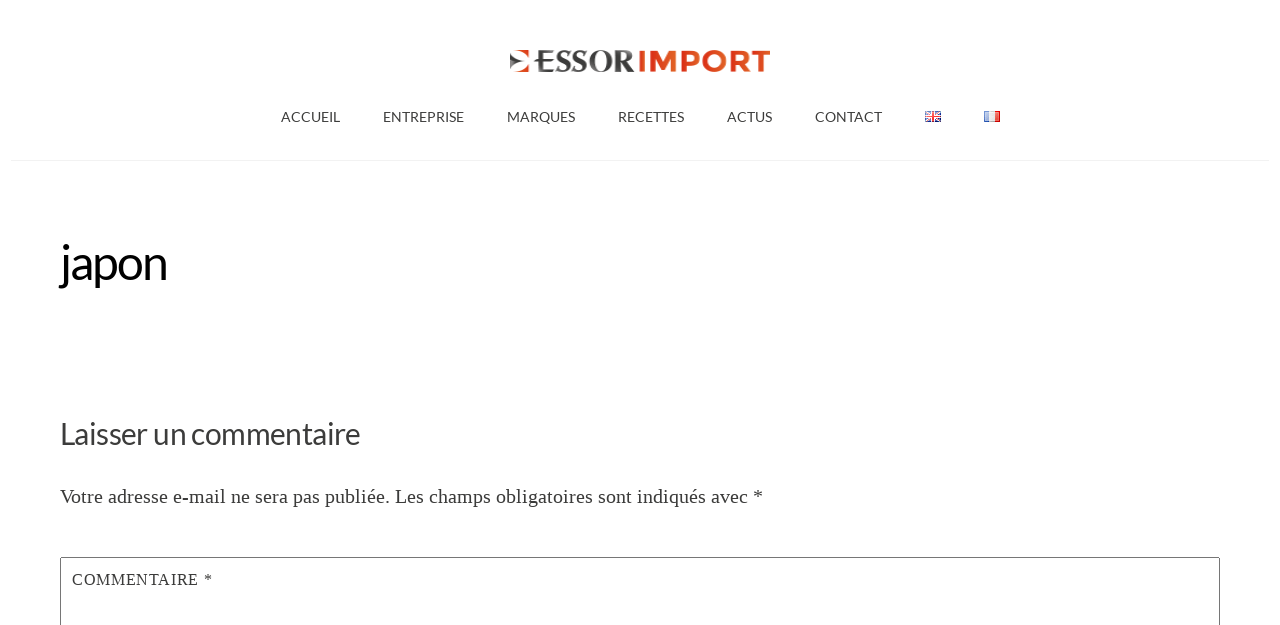

--- FILE ---
content_type: text/html; charset=UTF-8
request_url: https://www.essorimport.com/?attachment_id=1272
body_size: 18262
content:
<!DOCTYPE html>
<html lang="fr-FR">
<head>
        <meta charset="UTF-8">
        <meta name="viewport" content="width=device-width, initial-scale=1, minimum-scale=1">
        <style id="tb_inline_styles" data-no-optimize="1">.tb_animation_on{overflow-x:hidden}.themify_builder .wow{visibility:hidden;animation-fill-mode:both}[data-tf-animation]{will-change:transform,opacity,visibility}.themify_builder .tf_lax_done{transition-duration:.8s;transition-timing-function:cubic-bezier(.165,.84,.44,1)}[data-sticky-active].tb_sticky_scroll_active{z-index:1}[data-sticky-active].tb_sticky_scroll_active .hide-on-stick{display:none}@media(min-width:1281px){.hide-desktop{width:0!important;height:0!important;padding:0!important;visibility:hidden!important;margin:0!important;display:table-column!important;background:0!important;content-visibility:hidden;overflow:hidden!important}}@media(min-width:769px) and (max-width:1280px){.hide-tablet_landscape{width:0!important;height:0!important;padding:0!important;visibility:hidden!important;margin:0!important;display:table-column!important;background:0!important;content-visibility:hidden;overflow:hidden!important}}@media(min-width:681px) and (max-width:768px){.hide-tablet{width:0!important;height:0!important;padding:0!important;visibility:hidden!important;margin:0!important;display:table-column!important;background:0!important;content-visibility:hidden;overflow:hidden!important}}@media(max-width:680px){.hide-mobile{width:0!important;height:0!important;padding:0!important;visibility:hidden!important;margin:0!important;display:table-column!important;background:0!important;content-visibility:hidden;overflow:hidden!important}}div.row_inner,div.module_subrow{--gutter:3.2%;--narrow:1.6%;--none:0%;}@media(max-width:768px){div.module-gallery-grid{--galn:var(--galt)}}@media(max-width:680px){
				.themify_map.tf_map_loaded{width:100%!important}
				.ui.builder_button,.ui.nav li a{padding:.525em 1.15em}
				.fullheight>.row_inner:not(.tb_col_count_1){min-height:0}
				div.module-gallery-grid{--galn:var(--galm);gap:8px}
			}</style><noscript><style>.themify_builder .wow,.wow .tf_lazy{visibility:visible!important}</style></noscript>            <style id="tf_lazy_style" data-no-optimize="1">
                [data-tf-src]{
                    opacity:0
                }
                .tf_svg_lazy{
                    content-visibility:auto;
					opacity:1;
					background-size:100% 25%!important;
					background-repeat:no-repeat!important;
					background-position:0 0, 0 33.4%,0 66.6%,0 100%!important;
                    transition:filter .3s linear!important;
					filter:blur(25px)!important;                    transform:translateZ(0)
                }
                .tf_svg_lazy_loaded{
                    filter:blur(0)!important
                }
                [data-lazy]:is(.module,.module_row:not(.tb_first)),.module[data-lazy] .ui,.module_row[data-lazy]:not(.tb_first):is(>.row_inner,.module_column[data-lazy],.module_subrow[data-lazy]){
                    background-image:none!important
                }
            </style>
            <noscript>
                <style>
                    [data-tf-src]{
                        display:none!important
                    }
                    .tf_svg_lazy{
                        filter:none!important
                    }
                </style>
            </noscript>
                    <style id="tf_lazy_common" data-no-optimize="1">
                        img{
                max-width:100%;
                height:auto
            }
                        			:where(.tf_in_flx,.tf_flx){display:inline-flex;flex-wrap:wrap;place-items:center}
            .tf_fa,:is(em,i) tf-lottie{display:inline-block;vertical-align:middle}:is(em,i) tf-lottie{width:1.5em;height:1.5em}.tf_fa{width:1em;height:1em;stroke-width:0;stroke:currentColor;overflow:visible;fill:currentColor;pointer-events:none;text-rendering:optimizeSpeed;buffered-rendering:static}#tf_svg symbol{overflow:visible}:where(.tf_lazy){position:relative;visibility:visible;display:block;opacity:.3}.wow .tf_lazy:not(.tf_swiper-slide){visibility:hidden;opacity:1}div.tf_audio_lazy audio{visibility:hidden;height:0;display:inline}.mejs-container{visibility:visible}.tf_iframe_lazy{transition:opacity .3s ease-in-out;min-height:10px}:where(.tf_flx),.tf_swiper-wrapper{display:flex}.tf_swiper-slide{flex-shrink:0;opacity:0;width:100%;height:100%}.tf_swiper-wrapper{content-visibility:auto}.tf_swiper-wrapper>br,.tf_lazy.tf_swiper-wrapper .tf_lazy:after,.tf_lazy.tf_swiper-wrapper .tf_lazy:before{display:none}.tf_lazy:after,.tf_lazy:before{content:'';display:inline-block;position:absolute;width:10px!important;height:10px!important;margin:0 3px;top:50%!important;inset-inline:auto 50%!important;border-radius:100%;background-color:currentColor;visibility:visible;animation:tf-hrz-loader infinite .75s cubic-bezier(.2,.68,.18,1.08)}.tf_lazy:after{width:6px!important;height:6px!important;inset-inline:50% auto!important;margin-top:3px;animation-delay:-.4s}@keyframes tf-hrz-loader{0%,100%{transform:scale(1);opacity:1}50%{transform:scale(.1);opacity:.6}}.tf_lazy_lightbox{position:fixed;background:rgba(11,11,11,.8);color:#ccc;top:0;left:0;display:flex;align-items:center;justify-content:center;z-index:999}.tf_lazy_lightbox .tf_lazy:after,.tf_lazy_lightbox .tf_lazy:before{background:#fff}.tf_vd_lazy,tf-lottie{display:flex;flex-wrap:wrap}tf-lottie{aspect-ratio:1.777}.tf_w.tf_vd_lazy video{width:100%;height:auto;position:static;object-fit:cover}
        </style>
        <link type="image/png" href="https://www.essorimport.com/wp-content/uploads/2018/02/icon_essor_4.png" rel="apple-touch-icon" /><link type="image/png" href="https://www.essorimport.com/wp-content/uploads/2018/02/icon_essor_4.png" rel="icon" /><meta name='robots' content='index, follow, max-image-preview:large, max-snippet:-1, max-video-preview:-1' />

	<!-- This site is optimized with the Yoast SEO plugin v26.8 - https://yoast.com/product/yoast-seo-wordpress/ -->
	<title>japon - ESSOR IMPORT</title>
	<link rel="canonical" href="https://www.essorimport.com/wp-content/uploads/2017/11/japon.jpg" />
	<meta property="og:locale" content="fr_FR" />
	<meta property="og:type" content="article" />
	<meta property="og:title" content="japon - ESSOR IMPORT" />
	<meta property="og:url" content="https://www.essorimport.com/wp-content/uploads/2017/11/japon.jpg" />
	<meta property="og:site_name" content="ESSOR IMPORT" />
	<meta property="article:publisher" content="https://www.facebook.com/EssorImport/" />
	<meta property="og:image" content="https://www.essorimport.com" />
	<meta property="og:image:width" content="800" />
	<meta property="og:image:height" content="533" />
	<meta property="og:image:type" content="image/jpeg" />
	<meta name="twitter:card" content="summary_large_image" />
	<script type="application/ld+json" class="yoast-schema-graph">{"@context":"https://schema.org","@graph":[{"@type":"WebPage","@id":"https://www.essorimport.com/wp-content/uploads/2017/11/japon.jpg","url":"https://www.essorimport.com/wp-content/uploads/2017/11/japon.jpg","name":"japon - ESSOR IMPORT","isPartOf":{"@id":"https://www.essorimport.com/#website"},"primaryImageOfPage":{"@id":"https://www.essorimport.com/wp-content/uploads/2017/11/japon.jpg#primaryimage"},"image":{"@id":"https://www.essorimport.com/wp-content/uploads/2017/11/japon.jpg#primaryimage"},"thumbnailUrl":"https://www.essorimport.com/wp-content/uploads/2017/11/japon.jpg","datePublished":"2017-11-14T01:02:06+00:00","breadcrumb":{"@id":"https://www.essorimport.com/wp-content/uploads/2017/11/japon.jpg#breadcrumb"},"inLanguage":"fr-FR","potentialAction":[{"@type":"ReadAction","target":["https://www.essorimport.com/wp-content/uploads/2017/11/japon.jpg"]}]},{"@type":"ImageObject","inLanguage":"fr-FR","@id":"https://www.essorimport.com/wp-content/uploads/2017/11/japon.jpg#primaryimage","url":"https://www.essorimport.com/wp-content/uploads/2017/11/japon.jpg","contentUrl":"https://www.essorimport.com/wp-content/uploads/2017/11/japon.jpg","width":800,"height":533},{"@type":"BreadcrumbList","@id":"https://www.essorimport.com/wp-content/uploads/2017/11/japon.jpg#breadcrumb","itemListElement":[{"@type":"ListItem","position":1,"name":"Accueil","item":"https://www.essorimport.com/"},{"@type":"ListItem","position":2,"name":"japon"}]},{"@type":"WebSite","@id":"https://www.essorimport.com/#website","url":"https://www.essorimport.com/","name":"ESSOR IMPORT","description":"","potentialAction":[{"@type":"SearchAction","target":{"@type":"EntryPoint","urlTemplate":"https://www.essorimport.com/?s={search_term_string}"},"query-input":{"@type":"PropertyValueSpecification","valueRequired":true,"valueName":"search_term_string"}}],"inLanguage":"fr-FR"}]}</script>
	<!-- / Yoast SEO plugin. -->


<link rel="alternate" type="application/rss+xml" title="ESSOR IMPORT &raquo; Flux" href="https://www.essorimport.com/feed/" />
<link rel="alternate" type="application/rss+xml" title="ESSOR IMPORT &raquo; Flux des commentaires" href="https://www.essorimport.com/comments/feed/" />
<link rel="alternate" type="application/rss+xml" title="ESSOR IMPORT &raquo; japon Flux des commentaires" href="https://www.essorimport.com/?attachment_id=1272/feed/" />
<link rel="alternate" title="oEmbed (JSON)" type="application/json+oembed" href="https://www.essorimport.com/wp-json/oembed/1.0/embed?url=https%3A%2F%2Fwww.essorimport.com%2F%3Fattachment_id%3D1272&#038;lang=fr" />
<link rel="alternate" title="oEmbed (XML)" type="text/xml+oembed" href="https://www.essorimport.com/wp-json/oembed/1.0/embed?url=https%3A%2F%2Fwww.essorimport.com%2F%3Fattachment_id%3D1272&#038;format=xml&#038;lang=fr" />
		<!-- This site uses the Google Analytics by ExactMetrics plugin v8.11.1 - Using Analytics tracking - https://www.exactmetrics.com/ -->
		<!-- Note: ExactMetrics is not currently configured on this site. The site owner needs to authenticate with Google Analytics in the ExactMetrics settings panel. -->
					<!-- No tracking code set -->
				<!-- / Google Analytics by ExactMetrics -->
				<!-- This site uses the Google Analytics by MonsterInsights plugin v9.11.1 - Using Analytics tracking - https://www.monsterinsights.com/ -->
		<!-- Remarque : MonsterInsights n’est actuellement pas configuré sur ce site. Le propriétaire doit authentifier son compte Google Analytics dans les réglages de MonsterInsights.  -->
					<!-- No tracking code set -->
				<!-- / Google Analytics by MonsterInsights -->
		<style id='wp-img-auto-sizes-contain-inline-css'>
img:is([sizes=auto i],[sizes^="auto," i]){contain-intrinsic-size:3000px 1500px}
/*# sourceURL=wp-img-auto-sizes-contain-inline-css */
</style>
<link rel="preload" href="https://www.essorimport.com/wp-content/plugins/litespeed-cache/assets/css/litespeed-dummy.css?ver=6.9" as="style">
<link rel="preload" href="https://www.essorimport.com/wp-content/plugins/newsletter/style.css?ver=9.1.1" as="style"><link rel='stylesheet' id='newsletter-css' href='https://www.essorimport.com/wp-content/plugins/newsletter/style.css?ver=9.1.1' media='all' />
<link rel="preload" href="https://www.essorimport.com/wp-content/plugins/themify-ptb/admin/themify-icons/font-awesome.min.css?ver=1.7.6" as="style"><link rel='stylesheet' id='themify-font-icons-css2-css' href='https://www.essorimport.com/wp-content/plugins/themify-ptb/admin/themify-icons/font-awesome.min.css?ver=1.7.6' media='all' />
<link rel="preload" href="https://www.essorimport.com/wp-content/plugins/themify-ptb/admin/themify-icons/themify.framework.min.css?ver=1.7.6" as="style"><link rel='stylesheet' id='ptb-colors-css' href='https://www.essorimport.com/wp-content/plugins/themify-ptb/admin/themify-icons/themify.framework.min.css?ver=1.7.6' media='all' />
<link rel="preload" href="https://www.essorimport.com/wp-content/plugins/themify-ptb/public/css/ptb-public.min.css?ver=1.7.6" as="style"><link rel='stylesheet' id='ptb-css' href='https://www.essorimport.com/wp-content/plugins/themify-ptb/public/css/ptb-public.min.css?ver=1.7.6' media='all' />
<script src="https://www.essorimport.com/wp-includes/js/jquery/jquery.min.js?ver=3.7.1" id="jquery-core-js"></script>
<script id="ptb-js-extra">
var ptb = {"url":"https://www.essorimport.com/wp-content/plugins/themify-ptb/public/","ver":"1.7.6","min":{"css":{"lightbox":1},"js":[]},"include":"https://www.essorimport.com/wp-includes/js/","is_themify_theme":"1"};
//# sourceURL=ptb-js-extra
</script>
<script defer="defer" src="https://www.essorimport.com/wp-content/plugins/themify-ptb/public/js/ptb-public.min.js?ver=1.7.6" id="ptb-js"></script>
<link rel="https://api.w.org/" href="https://www.essorimport.com/wp-json/" /><link rel="alternate" title="JSON" type="application/json" href="https://www.essorimport.com/wp-json/wp/v2/media/1272" /><link rel="EditURI" type="application/rsd+xml" title="RSD" href="https://www.essorimport.com/xmlrpc.php?rsd" />
<meta name="generator" content="WordPress 6.9" />
<link rel='shortlink' href='https://www.essorimport.com/?p=1272' />
        <script type="text/javascript">
            ajaxurl = 'https://www.essorimport.com/wp-admin/admin-ajax.php';
        </script>
        <script type="text/javascript">
(function(url){
	if(/(?:Chrome\/26\.0\.1410\.63 Safari\/537\.31|WordfenceTestMonBot)/.test(navigator.userAgent)){ return; }
	var addEvent = function(evt, handler) {
		if (window.addEventListener) {
			document.addEventListener(evt, handler, false);
		} else if (window.attachEvent) {
			document.attachEvent('on' + evt, handler);
		}
	};
	var removeEvent = function(evt, handler) {
		if (window.removeEventListener) {
			document.removeEventListener(evt, handler, false);
		} else if (window.detachEvent) {
			document.detachEvent('on' + evt, handler);
		}
	};
	var evts = 'contextmenu dblclick drag dragend dragenter dragleave dragover dragstart drop keydown keypress keyup mousedown mousemove mouseout mouseover mouseup mousewheel scroll'.split(' ');
	var logHuman = function() {
		if (window.wfLogHumanRan) { return; }
		window.wfLogHumanRan = true;
		var wfscr = document.createElement('script');
		wfscr.type = 'text/javascript';
		wfscr.async = true;
		wfscr.src = url + '&r=' + Math.random();
		(document.getElementsByTagName('head')[0]||document.getElementsByTagName('body')[0]).appendChild(wfscr);
		for (var i = 0; i < evts.length; i++) {
			removeEvent(evts[i], logHuman);
		}
	};
	for (var i = 0; i < evts.length; i++) {
		addEvent(evts[i], logHuman);
	}
})('//www.essorimport.com/?wordfence_lh=1&hid=7EAB55B789E1E4F31004F35C2AF14B50');
</script>
	<style>
	@keyframes themifyAnimatedBG{
		0%{background-color:#33baab}100%{background-color:#e33b9e}50%{background-color:#4961d7}33.3%{background-color:#2ea85c}25%{background-color:#2bb8ed}20%{background-color:#dd5135}
	}
	.module_row.animated-bg{
		animation:themifyAnimatedBG 30000ms infinite alternate
	}
	</style>
	<link rel="stylesheet" id="bsf-Defaults-css-css" href="https://www.essorimport.com/wp-content/uploads/smile_fonts/Defaults/Defaults.css?ver=4.9.12" type="text/css" media="all"/>
<link rel="stylesheet" id="bsf-Diamond-Icon-css-css" href="https://www.essorimport.com/wp-content/uploads/smile_fonts/Diamond-Icon/Diamond-Icon.css?ver=4.9.12" type="text/css" media="all"/><meta name="generator" content="Powered by Slider Revolution 6.7.11 - responsive, Mobile-Friendly Slider Plugin for WordPress with comfortable drag and drop interface." />
<script>function setREVStartSize(e){
			//window.requestAnimationFrame(function() {
				window.RSIW = window.RSIW===undefined ? window.innerWidth : window.RSIW;
				window.RSIH = window.RSIH===undefined ? window.innerHeight : window.RSIH;
				try {
					var pw = document.getElementById(e.c).parentNode.offsetWidth,
						newh;
					pw = pw===0 || isNaN(pw) || (e.l=="fullwidth" || e.layout=="fullwidth") ? window.RSIW : pw;
					e.tabw = e.tabw===undefined ? 0 : parseInt(e.tabw);
					e.thumbw = e.thumbw===undefined ? 0 : parseInt(e.thumbw);
					e.tabh = e.tabh===undefined ? 0 : parseInt(e.tabh);
					e.thumbh = e.thumbh===undefined ? 0 : parseInt(e.thumbh);
					e.tabhide = e.tabhide===undefined ? 0 : parseInt(e.tabhide);
					e.thumbhide = e.thumbhide===undefined ? 0 : parseInt(e.thumbhide);
					e.mh = e.mh===undefined || e.mh=="" || e.mh==="auto" ? 0 : parseInt(e.mh,0);
					if(e.layout==="fullscreen" || e.l==="fullscreen")
						newh = Math.max(e.mh,window.RSIH);
					else{
						e.gw = Array.isArray(e.gw) ? e.gw : [e.gw];
						for (var i in e.rl) if (e.gw[i]===undefined || e.gw[i]===0) e.gw[i] = e.gw[i-1];
						e.gh = e.el===undefined || e.el==="" || (Array.isArray(e.el) && e.el.length==0)? e.gh : e.el;
						e.gh = Array.isArray(e.gh) ? e.gh : [e.gh];
						for (var i in e.rl) if (e.gh[i]===undefined || e.gh[i]===0) e.gh[i] = e.gh[i-1];
											
						var nl = new Array(e.rl.length),
							ix = 0,
							sl;
						e.tabw = e.tabhide>=pw ? 0 : e.tabw;
						e.thumbw = e.thumbhide>=pw ? 0 : e.thumbw;
						e.tabh = e.tabhide>=pw ? 0 : e.tabh;
						e.thumbh = e.thumbhide>=pw ? 0 : e.thumbh;
						for (var i in e.rl) nl[i] = e.rl[i]<window.RSIW ? 0 : e.rl[i];
						sl = nl[0];
						for (var i in nl) if (sl>nl[i] && nl[i]>0) { sl = nl[i]; ix=i;}
						var m = pw>(e.gw[ix]+e.tabw+e.thumbw) ? 1 : (pw-(e.tabw+e.thumbw)) / (e.gw[ix]);
						newh =  (e.gh[ix] * m) + (e.tabh + e.thumbh);
					}
					var el = document.getElementById(e.c);
					if (el!==null && el) el.style.height = newh+"px";
					el = document.getElementById(e.c+"_wrapper");
					if (el!==null && el) {
						el.style.height = newh+"px";
						el.style.display = "block";
					}
				} catch(e){
					console.log("Failure at Presize of Slider:" + e)
				}
			//});
		  };</script>
<link rel="prefetch" href="https://www.essorimport.com/wp-content/themes/themify-ultra/js/themify-script.js?ver=7.5.5" as="script" fetchpriority="low"><link rel="prefetch" href="https://www.essorimport.com/wp-content/themes/themify-ultra/themify/js/modules/themify-sidemenu.js?ver=7.5.7" as="script" fetchpriority="low"><link rel="preload" href="https://www.essorimport.com/wp-content/uploads/2017/11/essorimportlogo.png" as="image"><link rel="prefetch" href="https://www.essorimport.com/wp-content/themes/themify-ultra/themify/themify-builder/js/modules/menu.js?ver=7.5.7" as="script" fetchpriority="low"><link rel="prefetch" href="https://www.essorimport.com/wp-content/themes/themify-ultra/themify/css/modules/animate.min.css?ver=7.5.7" as="style"><link rel="prefetch" href="https://www.essorimport.com/wp-content/themes/themify-ultra/themify/js/modules/animate.js?ver=7.5.7" as="script" fetchpriority="low"><link rel="preload" href="https://www.essorimport.com/wp-content/themes/themify-ultra/themify/themify-builder/js/themify-builder-script.js?ver=7.5.7" as="script" fetchpriority="low"><style id="tf_gf_fonts_style">@font-face{font-family:'Lato';font-style:italic;font-weight:300;font-display:swap;src:url(https://fonts.gstatic.com/s/lato/v25/S6u_w4BMUTPHjxsI9w2_FQft1dw.woff2) format('woff2');unicode-range:U+0100-02BA,U+02BD-02C5,U+02C7-02CC,U+02CE-02D7,U+02DD-02FF,U+0304,U+0308,U+0329,U+1D00-1DBF,U+1E00-1E9F,U+1EF2-1EFF,U+2020,U+20A0-20AB,U+20AD-20C0,U+2113,U+2C60-2C7F,U+A720-A7FF;}@font-face{font-family:'Lato';font-style:italic;font-weight:300;font-display:swap;src:url(https://fonts.gstatic.com/s/lato/v25/S6u_w4BMUTPHjxsI9w2_Gwft.woff2) format('woff2');unicode-range:U+0000-00FF,U+0131,U+0152-0153,U+02BB-02BC,U+02C6,U+02DA,U+02DC,U+0304,U+0308,U+0329,U+2000-206F,U+20AC,U+2122,U+2191,U+2193,U+2212,U+2215,U+FEFF,U+FFFD;}@font-face{font-family:'Lato';font-style:italic;font-display:swap;src:url(https://fonts.gstatic.com/s/lato/v25/S6u8w4BMUTPHjxsAUi-qJCY.woff2) format('woff2');unicode-range:U+0100-02BA,U+02BD-02C5,U+02C7-02CC,U+02CE-02D7,U+02DD-02FF,U+0304,U+0308,U+0329,U+1D00-1DBF,U+1E00-1E9F,U+1EF2-1EFF,U+2020,U+20A0-20AB,U+20AD-20C0,U+2113,U+2C60-2C7F,U+A720-A7FF;}@font-face{font-family:'Lato';font-style:italic;font-display:swap;src:url(https://fonts.gstatic.com/s/lato/v25/S6u8w4BMUTPHjxsAXC-q.woff2) format('woff2');unicode-range:U+0000-00FF,U+0131,U+0152-0153,U+02BB-02BC,U+02C6,U+02DA,U+02DC,U+0304,U+0308,U+0329,U+2000-206F,U+20AC,U+2122,U+2191,U+2193,U+2212,U+2215,U+FEFF,U+FFFD;}@font-face{font-family:'Lato';font-weight:300;font-display:swap;src:url(https://fonts.gstatic.com/s/lato/v25/S6u9w4BMUTPHh7USSwaPGR_p.woff2) format('woff2');unicode-range:U+0100-02BA,U+02BD-02C5,U+02C7-02CC,U+02CE-02D7,U+02DD-02FF,U+0304,U+0308,U+0329,U+1D00-1DBF,U+1E00-1E9F,U+1EF2-1EFF,U+2020,U+20A0-20AB,U+20AD-20C0,U+2113,U+2C60-2C7F,U+A720-A7FF;}@font-face{font-family:'Lato';font-weight:300;font-display:swap;src:url(https://fonts.gstatic.com/s/lato/v25/S6u9w4BMUTPHh7USSwiPGQ.woff2) format('woff2');unicode-range:U+0000-00FF,U+0131,U+0152-0153,U+02BB-02BC,U+02C6,U+02DA,U+02DC,U+0304,U+0308,U+0329,U+2000-206F,U+20AC,U+2122,U+2191,U+2193,U+2212,U+2215,U+FEFF,U+FFFD;}@font-face{font-family:'Lato';font-display:swap;src:url(https://fonts.gstatic.com/s/lato/v25/S6uyw4BMUTPHjxAwXjeu.woff2) format('woff2');unicode-range:U+0100-02BA,U+02BD-02C5,U+02C7-02CC,U+02CE-02D7,U+02DD-02FF,U+0304,U+0308,U+0329,U+1D00-1DBF,U+1E00-1E9F,U+1EF2-1EFF,U+2020,U+20A0-20AB,U+20AD-20C0,U+2113,U+2C60-2C7F,U+A720-A7FF;}@font-face{font-family:'Lato';font-display:swap;src:url(https://fonts.gstatic.com/s/lato/v25/S6uyw4BMUTPHjx4wXg.woff2) format('woff2');unicode-range:U+0000-00FF,U+0131,U+0152-0153,U+02BB-02BC,U+02C6,U+02DA,U+02DC,U+0304,U+0308,U+0329,U+2000-206F,U+20AC,U+2122,U+2191,U+2193,U+2212,U+2215,U+FEFF,U+FFFD;}@font-face{font-family:'Public Sans';font-style:italic;font-display:swap;src:url(https://fonts.gstatic.com/s/publicsans/v21/ijwTs572Xtc6ZYQws9YVwnNDTJPax9k0.woff2) format('woff2');unicode-range:U+0102-0103,U+0110-0111,U+0128-0129,U+0168-0169,U+01A0-01A1,U+01AF-01B0,U+0300-0301,U+0303-0304,U+0308-0309,U+0323,U+0329,U+1EA0-1EF9,U+20AB;}@font-face{font-family:'Public Sans';font-style:italic;font-display:swap;src:url(https://fonts.gstatic.com/s/publicsans/v21/ijwTs572Xtc6ZYQws9YVwnNDTJLax9k0.woff2) format('woff2');unicode-range:U+0100-02BA,U+02BD-02C5,U+02C7-02CC,U+02CE-02D7,U+02DD-02FF,U+0304,U+0308,U+0329,U+1D00-1DBF,U+1E00-1E9F,U+1EF2-1EFF,U+2020,U+20A0-20AB,U+20AD-20C0,U+2113,U+2C60-2C7F,U+A720-A7FF;}@font-face{font-family:'Public Sans';font-style:italic;font-display:swap;src:url(https://fonts.gstatic.com/s/publicsans/v21/ijwTs572Xtc6ZYQws9YVwnNDTJzaxw.woff2) format('woff2');unicode-range:U+0000-00FF,U+0131,U+0152-0153,U+02BB-02BC,U+02C6,U+02DA,U+02DC,U+0304,U+0308,U+0329,U+2000-206F,U+20AC,U+2122,U+2191,U+2193,U+2212,U+2215,U+FEFF,U+FFFD;}@font-face{font-family:'Public Sans';font-style:italic;font-weight:600;font-display:swap;src:url(https://fonts.gstatic.com/s/publicsans/v21/ijwTs572Xtc6ZYQws9YVwnNDTJPax9k0.woff2) format('woff2');unicode-range:U+0102-0103,U+0110-0111,U+0128-0129,U+0168-0169,U+01A0-01A1,U+01AF-01B0,U+0300-0301,U+0303-0304,U+0308-0309,U+0323,U+0329,U+1EA0-1EF9,U+20AB;}@font-face{font-family:'Public Sans';font-style:italic;font-weight:600;font-display:swap;src:url(https://fonts.gstatic.com/s/publicsans/v21/ijwTs572Xtc6ZYQws9YVwnNDTJLax9k0.woff2) format('woff2');unicode-range:U+0100-02BA,U+02BD-02C5,U+02C7-02CC,U+02CE-02D7,U+02DD-02FF,U+0304,U+0308,U+0329,U+1D00-1DBF,U+1E00-1E9F,U+1EF2-1EFF,U+2020,U+20A0-20AB,U+20AD-20C0,U+2113,U+2C60-2C7F,U+A720-A7FF;}@font-face{font-family:'Public Sans';font-style:italic;font-weight:600;font-display:swap;src:url(https://fonts.gstatic.com/s/publicsans/v21/ijwTs572Xtc6ZYQws9YVwnNDTJzaxw.woff2) format('woff2');unicode-range:U+0000-00FF,U+0131,U+0152-0153,U+02BB-02BC,U+02C6,U+02DA,U+02DC,U+0304,U+0308,U+0329,U+2000-206F,U+20AC,U+2122,U+2191,U+2193,U+2212,U+2215,U+FEFF,U+FFFD;}@font-face{font-family:'Public Sans';font-style:italic;font-weight:700;font-display:swap;src:url(https://fonts.gstatic.com/s/publicsans/v21/ijwTs572Xtc6ZYQws9YVwnNDTJPax9k0.woff2) format('woff2');unicode-range:U+0102-0103,U+0110-0111,U+0128-0129,U+0168-0169,U+01A0-01A1,U+01AF-01B0,U+0300-0301,U+0303-0304,U+0308-0309,U+0323,U+0329,U+1EA0-1EF9,U+20AB;}@font-face{font-family:'Public Sans';font-style:italic;font-weight:700;font-display:swap;src:url(https://fonts.gstatic.com/s/publicsans/v21/ijwTs572Xtc6ZYQws9YVwnNDTJLax9k0.woff2) format('woff2');unicode-range:U+0100-02BA,U+02BD-02C5,U+02C7-02CC,U+02CE-02D7,U+02DD-02FF,U+0304,U+0308,U+0329,U+1D00-1DBF,U+1E00-1E9F,U+1EF2-1EFF,U+2020,U+20A0-20AB,U+20AD-20C0,U+2113,U+2C60-2C7F,U+A720-A7FF;}@font-face{font-family:'Public Sans';font-style:italic;font-weight:700;font-display:swap;src:url(https://fonts.gstatic.com/s/publicsans/v21/ijwTs572Xtc6ZYQws9YVwnNDTJzaxw.woff2) format('woff2');unicode-range:U+0000-00FF,U+0131,U+0152-0153,U+02BB-02BC,U+02C6,U+02DA,U+02DC,U+0304,U+0308,U+0329,U+2000-206F,U+20AC,U+2122,U+2191,U+2193,U+2212,U+2215,U+FEFF,U+FFFD;}@font-face{font-family:'Public Sans';font-display:swap;src:url(https://fonts.gstatic.com/s/publicsans/v21/ijwRs572Xtc6ZYQws9YVwnNJfJ7Cww.woff2) format('woff2');unicode-range:U+0102-0103,U+0110-0111,U+0128-0129,U+0168-0169,U+01A0-01A1,U+01AF-01B0,U+0300-0301,U+0303-0304,U+0308-0309,U+0323,U+0329,U+1EA0-1EF9,U+20AB;}@font-face{font-family:'Public Sans';font-display:swap;src:url(https://fonts.gstatic.com/s/publicsans/v21/ijwRs572Xtc6ZYQws9YVwnNIfJ7Cww.woff2) format('woff2');unicode-range:U+0100-02BA,U+02BD-02C5,U+02C7-02CC,U+02CE-02D7,U+02DD-02FF,U+0304,U+0308,U+0329,U+1D00-1DBF,U+1E00-1E9F,U+1EF2-1EFF,U+2020,U+20A0-20AB,U+20AD-20C0,U+2113,U+2C60-2C7F,U+A720-A7FF;}@font-face{font-family:'Public Sans';font-display:swap;src:url(https://fonts.gstatic.com/s/publicsans/v21/ijwRs572Xtc6ZYQws9YVwnNGfJ4.woff2) format('woff2');unicode-range:U+0000-00FF,U+0131,U+0152-0153,U+02BB-02BC,U+02C6,U+02DA,U+02DC,U+0304,U+0308,U+0329,U+2000-206F,U+20AC,U+2122,U+2191,U+2193,U+2212,U+2215,U+FEFF,U+FFFD;}@font-face{font-family:'Public Sans';font-weight:600;font-display:swap;src:url(https://fonts.gstatic.com/s/publicsans/v21/ijwRs572Xtc6ZYQws9YVwnNJfJ7Cww.woff2) format('woff2');unicode-range:U+0102-0103,U+0110-0111,U+0128-0129,U+0168-0169,U+01A0-01A1,U+01AF-01B0,U+0300-0301,U+0303-0304,U+0308-0309,U+0323,U+0329,U+1EA0-1EF9,U+20AB;}@font-face{font-family:'Public Sans';font-weight:600;font-display:swap;src:url(https://fonts.gstatic.com/s/publicsans/v21/ijwRs572Xtc6ZYQws9YVwnNIfJ7Cww.woff2) format('woff2');unicode-range:U+0100-02BA,U+02BD-02C5,U+02C7-02CC,U+02CE-02D7,U+02DD-02FF,U+0304,U+0308,U+0329,U+1D00-1DBF,U+1E00-1E9F,U+1EF2-1EFF,U+2020,U+20A0-20AB,U+20AD-20C0,U+2113,U+2C60-2C7F,U+A720-A7FF;}@font-face{font-family:'Public Sans';font-weight:600;font-display:swap;src:url(https://fonts.gstatic.com/s/publicsans/v21/ijwRs572Xtc6ZYQws9YVwnNGfJ4.woff2) format('woff2');unicode-range:U+0000-00FF,U+0131,U+0152-0153,U+02BB-02BC,U+02C6,U+02DA,U+02DC,U+0304,U+0308,U+0329,U+2000-206F,U+20AC,U+2122,U+2191,U+2193,U+2212,U+2215,U+FEFF,U+FFFD;}@font-face{font-family:'Public Sans';font-weight:700;font-display:swap;src:url(https://fonts.gstatic.com/s/publicsans/v21/ijwRs572Xtc6ZYQws9YVwnNJfJ7Cww.woff2) format('woff2');unicode-range:U+0102-0103,U+0110-0111,U+0128-0129,U+0168-0169,U+01A0-01A1,U+01AF-01B0,U+0300-0301,U+0303-0304,U+0308-0309,U+0323,U+0329,U+1EA0-1EF9,U+20AB;}@font-face{font-family:'Public Sans';font-weight:700;font-display:swap;src:url(https://fonts.gstatic.com/s/publicsans/v21/ijwRs572Xtc6ZYQws9YVwnNIfJ7Cww.woff2) format('woff2');unicode-range:U+0100-02BA,U+02BD-02C5,U+02C7-02CC,U+02CE-02D7,U+02DD-02FF,U+0304,U+0308,U+0329,U+1D00-1DBF,U+1E00-1E9F,U+1EF2-1EFF,U+2020,U+20A0-20AB,U+20AD-20C0,U+2113,U+2C60-2C7F,U+A720-A7FF;}@font-face{font-family:'Public Sans';font-weight:700;font-display:swap;src:url(https://fonts.gstatic.com/s/publicsans/v21/ijwRs572Xtc6ZYQws9YVwnNGfJ4.woff2) format('woff2');unicode-range:U+0000-00FF,U+0131,U+0152-0153,U+02BB-02BC,U+02C6,U+02DA,U+02DC,U+0304,U+0308,U+0329,U+2000-206F,U+20AC,U+2122,U+2191,U+2193,U+2212,U+2215,U+FEFF,U+FFFD;}</style><link rel="preload" href="https://www.essorimport.com/wp-content/themes/themify-ultra/themify/css/base.min.css?ver=7.5.7" as="style">
<link id="tf_base-css" rel="stylesheet" href="https://www.essorimport.com/wp-content/themes/themify-ultra/themify/css/base.min.css?ver=7.5.7">
<link rel="preload" href="https://www.essorimport.com/wp-content/themes/themify-ultra/themify/css/themify-common.css?ver=7.5.7" as="style">
<link id="themify_common-css" rel="stylesheet" href="https://www.essorimport.com/wp-content/themes/themify-ultra/themify/css/themify-common.css?ver=7.5.7">
<link rel="preload" href="https://www.essorimport.com/wp-content/themes/themify-ultra/themify/themify-builder/css/themify-builder-style.css?ver=7.5.7" as="style">
<link id="builder-styles-css-css" rel="stylesheet" href="https://www.essorimport.com/wp-content/themes/themify-ultra/themify/themify-builder/css/themify-builder-style.css?ver=7.5.7">
<link rel="preload" href="https://www.essorimport.com/wp-content/themes/themify-ultra/styles/modules/footers/left.css?ver=7.5.5" as="style">
<link id="tf_theme_footers_left-css" rel="stylesheet" href="https://www.essorimport.com/wp-content/themes/themify-ultra/styles/modules/footers/left.css?ver=7.5.5">
<link rel="preload" href="https://www.essorimport.com/wp-content/themes/themify-ultra/styles/modules/site-logo.css?ver=7.5.5" as="style">
<link id="tf_theme_site-logo-css" rel="stylesheet" href="https://www.essorimport.com/wp-content/themes/themify-ultra/styles/modules/site-logo.css?ver=7.5.5">
<link rel="preload" href="https://www.essorimport.com/wp-content/themes/themify-ultra/styles/modules/single.css?ver=7.5.5" as="style">
<link id="tf_theme_single-css" rel="stylesheet" href="https://www.essorimport.com/wp-content/themes/themify-ultra/styles/modules/single.css?ver=7.5.5">
<link rel="preload" href="https://www.essorimport.com/wp-content/themes/themify-ultra/styles/modules/comments.css?ver=7.5.5" as="style">
<link id="tf_theme_comments-css" rel="stylesheet" href="https://www.essorimport.com/wp-content/themes/themify-ultra/styles/modules/comments.css?ver=7.5.5">
<link rel="preload" href="https://www.essorimport.com/wp-content/themes/themify-ultra/styles/modules/back-top.css?ver=7.5.5" as="style">
<link id="tf_theme_back-top-css" rel="stylesheet" href="https://www.essorimport.com/wp-content/themes/themify-ultra/styles/modules/back-top.css?ver=7.5.5">
<link rel="preload" href="https://www.essorimport.com/wp-content/themes/themify-ultra/styles/modules/footer.css?ver=7.5.5" as="style">
<link id="tf_theme_footer-css" rel="stylesheet" href="https://www.essorimport.com/wp-content/themes/themify-ultra/styles/modules/footer.css?ver=7.5.5">
<link rel="preload" href="https://www.essorimport.com/wp-content/themes/themify-ultra/themify/themify-builder/css/modules/image.css?ver=7.5.7" as="style">
<link id="tb_image-css" rel="stylesheet" href="https://www.essorimport.com/wp-content/themes/themify-ultra/themify/themify-builder/css/modules/image.css?ver=7.5.7">
<link rel="preload" href="https://www.essorimport.com/wp-content/themes/themify-ultra/themify/themify-builder/css/modules/image_styles/top.css?ver=7.5.7" as="style">
<link id="tb_image_top-css" rel="stylesheet" href="https://www.essorimport.com/wp-content/themes/themify-ultra/themify/themify-builder/css/modules/image_styles/top.css?ver=7.5.7">
<link rel="preload" href="https://www.essorimport.com/wp-content/themes/themify-ultra/themify/themify-builder/css/modules/text.css?ver=7.5.7" as="style">
<link id="tb_text-css" rel="stylesheet" href="https://www.essorimport.com/wp-content/themes/themify-ultra/themify/themify-builder/css/modules/text.css?ver=7.5.7">
<link rel="preload" href="https://www.essorimport.com/wp-content/themes/themify-ultra/themify/themify-builder/css/modules/menu.css?ver=7.5.7" as="style">
<link id="tb_menu-css" rel="stylesheet" href="https://www.essorimport.com/wp-content/themes/themify-ultra/themify/themify-builder/css/modules/menu.css?ver=7.5.7">
<link rel="preload" href="https://www.essorimport.com/wp-content/themes/themify-ultra/themify/themify-builder/css/modules/menu_styles/vertical.css?ver=7.5.7" as="style">
<link id="tb_menu_vertical-css" rel="stylesheet" href="https://www.essorimport.com/wp-content/themes/themify-ultra/themify/themify-builder/css/modules/menu_styles/vertical.css?ver=7.5.7">
<link rel="preload" href="https://www.essorimport.com/wp-content/themes/themify-ultra/themify/themify-builder/css/modules/menu_styles/transparent.css?ver=7.5.7" as="style">
<link id="tb_menu_transparent-css" rel="stylesheet" href="https://www.essorimport.com/wp-content/themes/themify-ultra/themify/themify-builder/css/modules/menu_styles/transparent.css?ver=7.5.7">
<link rel="preload" href="https://www.essorimport.com/wp-content/themes/themify-ultra/style.css?ver=7.5.5" as="style">
<link id="theme-style-css" rel="stylesheet" href="https://www.essorimport.com/wp-content/themes/themify-ultra/style.css?ver=7.5.5">
<link rel="preload" href="https://www.essorimport.com/wp-content/themes/themify-ultra/styles/headers/header-block.css?ver=7.5.5" as="style">
<link id="ultra-header-css" rel="stylesheet" href="https://www.essorimport.com/wp-content/themes/themify-ultra/styles/headers/header-block.css?ver=7.5.5">
<link rel="preload" href="https://www.essorimport.com/wp-content/themes/themify-ultra-child/style.css?ver=7.5.51652476469" as="style">
<link id="theme-style-child-css" rel="stylesheet" href="https://www.essorimport.com/wp-content/themes/themify-ultra-child/style.css?ver=7.5.51652476469">
<link rel="preload" href="https://www.essorimport.com/wp-content/uploads/themify-css/themify-builder-4068-generated.css?ver=1723497006" as="style">
<link id="themify-builder-4068-generated-css" rel="stylesheet" href="https://www.essorimport.com/wp-content/uploads/themify-css/themify-builder-4068-generated.css?ver=1723497006">
<link rel="preload" href="https://www.essorimport.com/wp-content/uploads/themify-customizer-7.5.7-7.5.5.css?ver=1716421402" as="style">
<link id="themify-customize-css" rel="stylesheet" href="https://www.essorimport.com/wp-content/uploads/themify-customizer-7.5.7-7.5.5.css?ver=1716421402">
<link rel="preload" href="https://www.essorimport.com/wp-content/themes/themify-ultra/mobile-menu.css?ver=7.5.5" media="screen and (max-width:1200px)" as="style"><link id="tf-mobile-mobile-menu-css" rel="stylesheet" href="https://www.essorimport.com/wp-content/themes/themify-ultra/mobile-menu.css?ver=7.5.5" media="screen and (max-width:1200px)"><link rel="preload" href="https://www.essorimport.com/wp-content/themes/themify-ultra/styles/headers/media/header-block.css?ver=7.5.5" media="screen and (max-width:1200px)" as="style"><link id="tf-mobile-header-header-block-menu-css" rel="stylesheet" href="https://www.essorimport.com/wp-content/themes/themify-ultra/styles/headers/media/header-block.css?ver=7.5.5" media="screen and (max-width:1200px)"><style id="themify_concate-css"></style><style id='global-styles-inline-css'>
:root{--wp--preset--aspect-ratio--square: 1;--wp--preset--aspect-ratio--4-3: 4/3;--wp--preset--aspect-ratio--3-4: 3/4;--wp--preset--aspect-ratio--3-2: 3/2;--wp--preset--aspect-ratio--2-3: 2/3;--wp--preset--aspect-ratio--16-9: 16/9;--wp--preset--aspect-ratio--9-16: 9/16;--wp--preset--color--black: #000000;--wp--preset--color--cyan-bluish-gray: #abb8c3;--wp--preset--color--white: #ffffff;--wp--preset--color--pale-pink: #f78da7;--wp--preset--color--vivid-red: #cf2e2e;--wp--preset--color--luminous-vivid-orange: #ff6900;--wp--preset--color--luminous-vivid-amber: #fcb900;--wp--preset--color--light-green-cyan: #7bdcb5;--wp--preset--color--vivid-green-cyan: #00d084;--wp--preset--color--pale-cyan-blue: #8ed1fc;--wp--preset--color--vivid-cyan-blue: #0693e3;--wp--preset--color--vivid-purple: #9b51e0;--wp--preset--gradient--vivid-cyan-blue-to-vivid-purple: linear-gradient(135deg,rgb(6,147,227) 0%,rgb(155,81,224) 100%);--wp--preset--gradient--light-green-cyan-to-vivid-green-cyan: linear-gradient(135deg,rgb(122,220,180) 0%,rgb(0,208,130) 100%);--wp--preset--gradient--luminous-vivid-amber-to-luminous-vivid-orange: linear-gradient(135deg,rgb(252,185,0) 0%,rgb(255,105,0) 100%);--wp--preset--gradient--luminous-vivid-orange-to-vivid-red: linear-gradient(135deg,rgb(255,105,0) 0%,rgb(207,46,46) 100%);--wp--preset--gradient--very-light-gray-to-cyan-bluish-gray: linear-gradient(135deg,rgb(238,238,238) 0%,rgb(169,184,195) 100%);--wp--preset--gradient--cool-to-warm-spectrum: linear-gradient(135deg,rgb(74,234,220) 0%,rgb(151,120,209) 20%,rgb(207,42,186) 40%,rgb(238,44,130) 60%,rgb(251,105,98) 80%,rgb(254,248,76) 100%);--wp--preset--gradient--blush-light-purple: linear-gradient(135deg,rgb(255,206,236) 0%,rgb(152,150,240) 100%);--wp--preset--gradient--blush-bordeaux: linear-gradient(135deg,rgb(254,205,165) 0%,rgb(254,45,45) 50%,rgb(107,0,62) 100%);--wp--preset--gradient--luminous-dusk: linear-gradient(135deg,rgb(255,203,112) 0%,rgb(199,81,192) 50%,rgb(65,88,208) 100%);--wp--preset--gradient--pale-ocean: linear-gradient(135deg,rgb(255,245,203) 0%,rgb(182,227,212) 50%,rgb(51,167,181) 100%);--wp--preset--gradient--electric-grass: linear-gradient(135deg,rgb(202,248,128) 0%,rgb(113,206,126) 100%);--wp--preset--gradient--midnight: linear-gradient(135deg,rgb(2,3,129) 0%,rgb(40,116,252) 100%);--wp--preset--font-size--small: 13px;--wp--preset--font-size--medium: 20px;--wp--preset--font-size--large: 36px;--wp--preset--font-size--x-large: 42px;--wp--preset--spacing--20: 0.44rem;--wp--preset--spacing--30: 0.67rem;--wp--preset--spacing--40: 1rem;--wp--preset--spacing--50: 1.5rem;--wp--preset--spacing--60: 2.25rem;--wp--preset--spacing--70: 3.38rem;--wp--preset--spacing--80: 5.06rem;--wp--preset--shadow--natural: 6px 6px 9px rgba(0, 0, 0, 0.2);--wp--preset--shadow--deep: 12px 12px 50px rgba(0, 0, 0, 0.4);--wp--preset--shadow--sharp: 6px 6px 0px rgba(0, 0, 0, 0.2);--wp--preset--shadow--outlined: 6px 6px 0px -3px rgb(255, 255, 255), 6px 6px rgb(0, 0, 0);--wp--preset--shadow--crisp: 6px 6px 0px rgb(0, 0, 0);}:where(body) { margin: 0; }.wp-site-blocks > .alignleft { float: left; margin-right: 2em; }.wp-site-blocks > .alignright { float: right; margin-left: 2em; }.wp-site-blocks > .aligncenter { justify-content: center; margin-left: auto; margin-right: auto; }:where(.wp-site-blocks) > * { margin-block-start: 1.5rem; margin-block-end: 0; }:where(.wp-site-blocks) > :first-child { margin-block-start: 0; }:where(.wp-site-blocks) > :last-child { margin-block-end: 0; }:root { --wp--style--block-gap: 1.5rem; }:root :where(.is-layout-flow) > :first-child{margin-block-start: 0;}:root :where(.is-layout-flow) > :last-child{margin-block-end: 0;}:root :where(.is-layout-flow) > *{margin-block-start: 1.5rem;margin-block-end: 0;}:root :where(.is-layout-constrained) > :first-child{margin-block-start: 0;}:root :where(.is-layout-constrained) > :last-child{margin-block-end: 0;}:root :where(.is-layout-constrained) > *{margin-block-start: 1.5rem;margin-block-end: 0;}:root :where(.is-layout-flex){gap: 1.5rem;}:root :where(.is-layout-grid){gap: 1.5rem;}.is-layout-flow > .alignleft{float: left;margin-inline-start: 0;margin-inline-end: 2em;}.is-layout-flow > .alignright{float: right;margin-inline-start: 2em;margin-inline-end: 0;}.is-layout-flow > .aligncenter{margin-left: auto !important;margin-right: auto !important;}.is-layout-constrained > .alignleft{float: left;margin-inline-start: 0;margin-inline-end: 2em;}.is-layout-constrained > .alignright{float: right;margin-inline-start: 2em;margin-inline-end: 0;}.is-layout-constrained > .aligncenter{margin-left: auto !important;margin-right: auto !important;}.is-layout-constrained > :where(:not(.alignleft):not(.alignright):not(.alignfull)){margin-left: auto !important;margin-right: auto !important;}body .is-layout-flex{display: flex;}.is-layout-flex{flex-wrap: wrap;align-items: center;}.is-layout-flex > :is(*, div){margin: 0;}body .is-layout-grid{display: grid;}.is-layout-grid > :is(*, div){margin: 0;}body{font-family: var(--wp--preset--font-family--system-font);font-size: var(--wp--preset--font-size--medium);line-height: 1.6;padding-top: var(--wp--preset--spacing--40);padding-right: var(--wp--preset--spacing--30);padding-bottom: var(--wp--preset--spacing--40);padding-left: var(--wp--preset--spacing--30);}a:where(:not(.wp-element-button)){text-decoration: underline;}:root :where(.wp-element-button, .wp-block-button__link){background-color: #32373c;border-width: 0;color: #fff;font-family: inherit;font-size: inherit;font-style: inherit;font-weight: inherit;letter-spacing: inherit;line-height: inherit;padding-top: calc(0.667em + 2px);padding-right: calc(1.333em + 2px);padding-bottom: calc(0.667em + 2px);padding-left: calc(1.333em + 2px);text-decoration: none;text-transform: inherit;}.has-black-color{color: var(--wp--preset--color--black) !important;}.has-cyan-bluish-gray-color{color: var(--wp--preset--color--cyan-bluish-gray) !important;}.has-white-color{color: var(--wp--preset--color--white) !important;}.has-pale-pink-color{color: var(--wp--preset--color--pale-pink) !important;}.has-vivid-red-color{color: var(--wp--preset--color--vivid-red) !important;}.has-luminous-vivid-orange-color{color: var(--wp--preset--color--luminous-vivid-orange) !important;}.has-luminous-vivid-amber-color{color: var(--wp--preset--color--luminous-vivid-amber) !important;}.has-light-green-cyan-color{color: var(--wp--preset--color--light-green-cyan) !important;}.has-vivid-green-cyan-color{color: var(--wp--preset--color--vivid-green-cyan) !important;}.has-pale-cyan-blue-color{color: var(--wp--preset--color--pale-cyan-blue) !important;}.has-vivid-cyan-blue-color{color: var(--wp--preset--color--vivid-cyan-blue) !important;}.has-vivid-purple-color{color: var(--wp--preset--color--vivid-purple) !important;}.has-black-background-color{background-color: var(--wp--preset--color--black) !important;}.has-cyan-bluish-gray-background-color{background-color: var(--wp--preset--color--cyan-bluish-gray) !important;}.has-white-background-color{background-color: var(--wp--preset--color--white) !important;}.has-pale-pink-background-color{background-color: var(--wp--preset--color--pale-pink) !important;}.has-vivid-red-background-color{background-color: var(--wp--preset--color--vivid-red) !important;}.has-luminous-vivid-orange-background-color{background-color: var(--wp--preset--color--luminous-vivid-orange) !important;}.has-luminous-vivid-amber-background-color{background-color: var(--wp--preset--color--luminous-vivid-amber) !important;}.has-light-green-cyan-background-color{background-color: var(--wp--preset--color--light-green-cyan) !important;}.has-vivid-green-cyan-background-color{background-color: var(--wp--preset--color--vivid-green-cyan) !important;}.has-pale-cyan-blue-background-color{background-color: var(--wp--preset--color--pale-cyan-blue) !important;}.has-vivid-cyan-blue-background-color{background-color: var(--wp--preset--color--vivid-cyan-blue) !important;}.has-vivid-purple-background-color{background-color: var(--wp--preset--color--vivid-purple) !important;}.has-black-border-color{border-color: var(--wp--preset--color--black) !important;}.has-cyan-bluish-gray-border-color{border-color: var(--wp--preset--color--cyan-bluish-gray) !important;}.has-white-border-color{border-color: var(--wp--preset--color--white) !important;}.has-pale-pink-border-color{border-color: var(--wp--preset--color--pale-pink) !important;}.has-vivid-red-border-color{border-color: var(--wp--preset--color--vivid-red) !important;}.has-luminous-vivid-orange-border-color{border-color: var(--wp--preset--color--luminous-vivid-orange) !important;}.has-luminous-vivid-amber-border-color{border-color: var(--wp--preset--color--luminous-vivid-amber) !important;}.has-light-green-cyan-border-color{border-color: var(--wp--preset--color--light-green-cyan) !important;}.has-vivid-green-cyan-border-color{border-color: var(--wp--preset--color--vivid-green-cyan) !important;}.has-pale-cyan-blue-border-color{border-color: var(--wp--preset--color--pale-cyan-blue) !important;}.has-vivid-cyan-blue-border-color{border-color: var(--wp--preset--color--vivid-cyan-blue) !important;}.has-vivid-purple-border-color{border-color: var(--wp--preset--color--vivid-purple) !important;}.has-vivid-cyan-blue-to-vivid-purple-gradient-background{background: var(--wp--preset--gradient--vivid-cyan-blue-to-vivid-purple) !important;}.has-light-green-cyan-to-vivid-green-cyan-gradient-background{background: var(--wp--preset--gradient--light-green-cyan-to-vivid-green-cyan) !important;}.has-luminous-vivid-amber-to-luminous-vivid-orange-gradient-background{background: var(--wp--preset--gradient--luminous-vivid-amber-to-luminous-vivid-orange) !important;}.has-luminous-vivid-orange-to-vivid-red-gradient-background{background: var(--wp--preset--gradient--luminous-vivid-orange-to-vivid-red) !important;}.has-very-light-gray-to-cyan-bluish-gray-gradient-background{background: var(--wp--preset--gradient--very-light-gray-to-cyan-bluish-gray) !important;}.has-cool-to-warm-spectrum-gradient-background{background: var(--wp--preset--gradient--cool-to-warm-spectrum) !important;}.has-blush-light-purple-gradient-background{background: var(--wp--preset--gradient--blush-light-purple) !important;}.has-blush-bordeaux-gradient-background{background: var(--wp--preset--gradient--blush-bordeaux) !important;}.has-luminous-dusk-gradient-background{background: var(--wp--preset--gradient--luminous-dusk) !important;}.has-pale-ocean-gradient-background{background: var(--wp--preset--gradient--pale-ocean) !important;}.has-electric-grass-gradient-background{background: var(--wp--preset--gradient--electric-grass) !important;}.has-midnight-gradient-background{background: var(--wp--preset--gradient--midnight) !important;}.has-small-font-size{font-size: var(--wp--preset--font-size--small) !important;}.has-medium-font-size{font-size: var(--wp--preset--font-size--medium) !important;}.has-large-font-size{font-size: var(--wp--preset--font-size--large) !important;}.has-x-large-font-size{font-size: var(--wp--preset--font-size--x-large) !important;}
/*# sourceURL=global-styles-inline-css */
</style>
<link rel="preload" href="//www.essorimport.com/wp-content/plugins/revslider/sr6/assets/css/rs6.css?ver=6.7.11" as="style"><link rel='stylesheet' id='rs-plugin-settings-css' href='//www.essorimport.com/wp-content/plugins/revslider/sr6/assets/css/rs6.css?ver=6.7.11' media='all' />
<style id='rs-plugin-settings-inline-css'>
#rs-demo-id {}
/*# sourceURL=rs-plugin-settings-inline-css */
</style>
</head>
<body class="attachment wp-singular attachment-template-default single single-attachment postid-1272 attachmentid-1272 attachment-jpeg wp-theme-themify-ultra wp-child-theme-themify-ultra-child skin-default sidebar-none default_width no-home tb_animation_on ready-view header-block fixed-header-enabled footer-left-col social-widget-off search-off footer-widgets-off footer-menu-navigation-off header-widgets-off sidemenu-active">
<a class="screen-reader-text skip-to-content" href="#content">Skip to content</a><svg id="tf_svg" style="display:none"><defs></defs></svg><script> </script><div id="pagewrap" class="tf_box hfeed site">
					<div id="headerwrap"  class=' tf_box'>

			
			                                                    <div class="header-icons tf_hide">
                                <a id="menu-icon" class="tf_inline_b tf_text_dec" href="#mobile-menu" aria-label="Menu"><span class="menu-icon-inner tf_inline_b tf_vmiddle tf_overflow"></span><span class="screen-reader-text">Menu</span></a>
				                            </div>
                        
			<header id="header" class="tf_box pagewidth tf_clearfix" itemscope="itemscope" itemtype="https://schema.org/WPHeader">

	            
	            <div class="header-bar tf_box">
				    <div id="site-logo"><a href="https://www.essorimport.com/" title="ESSOR IMPORT"><img  src="https://www.essorimport.com/wp-content/uploads/2017/11/essorimportlogo.png" alt="ESSOR IMPORT" width="260" height="22" class="site-logo-image" data-tf-not-load="1" importance="high"></a></div>				</div>
				<!-- /.header-bar -->

									<div id="mobile-menu" class="sidemenu sidemenu-off tf_scrollbar">
												
						<div class="navbar-wrapper tf_clearfix">
                            														
							
							
							<nav id="main-nav-wrap" itemscope="itemscope" itemtype="https://schema.org/SiteNavigationElement">
								<ul id="main-nav" class="main-nav tf_clearfix tf_box"><li  id="menu-item-4016" class="menu-item-page-3816 menu-item menu-item-type-post_type menu-item-object-page menu-item-home menu-item-4016"><a  href="https://www.essorimport.com/">Accueil</a> </li>
<li  id="menu-item-2187" class="menu-item-page-2181 menu-item menu-item-type-post_type menu-item-object-page menu-item-2187"><a  href="https://www.essorimport.com/historique/">Entreprise</a> </li>
<li  id="menu-item-2430" class="menu-item-page-2398 menu-item menu-item-type-post_type menu-item-object-page menu-item-2430"><a  href="https://www.essorimport.com/marques/">Marques</a> </li>
<li  id="menu-item-2180" class="menu-item-page-2170 menu-item menu-item-type-post_type menu-item-object-page menu-item-2180"><a  href="https://www.essorimport.com/recettes/">Recettes</a> </li>
<li  id="menu-item-2524" class="menu-item-page-25 menu-item menu-item-type-post_type menu-item-object-page menu-item-2524"><a  href="https://www.essorimport.com/actus/">Actus</a> </li>
<li  id="menu-item-2165" class="menu-item-page-28 menu-item menu-item-type-post_type menu-item-object-page menu-item-2165"><a  href="https://www.essorimport.com/contact/">Contact</a> </li>
<li  id="menu-item-3033-en" class="menu-item-custom-3033 lang-item lang-item-105 lang-item-en no-translation lang-item-first menu-item menu-item-type-custom menu-item-object-custom menu-item-3033-en"><a  href="https://www.essorimport.com/en/" hreflang="en-US" lang="en-US"><img src="[data-uri]" alt="English" width="16" height="11" style="width: 16px; height: 11px;" /></a> </li>
<li  id="menu-item-3033-fr" class="menu-item-custom-3033 lang-item lang-item-97 lang-item-fr current-lang menu-item menu-item-type-custom menu-item-object-custom menu-item-3033-fr"><a  href="https://www.essorimport.com/?attachment_id=1272" hreflang="fr-FR" lang="fr-FR"><img src="[data-uri]" alt="Français" width="16" height="11" style="width: 16px; height: 11px;" /></a> </li>
</ul>							</nav>
							<!-- /#main-nav-wrap -->
                                                    </div>

						
							<a id="menu-icon-close" aria-label="Close menu" class="tf_close tf_hide" href="#"><span class="screen-reader-text">Close Menu</span></a>

																	</div><!-- #mobile-menu -->
                     					<!-- /#mobile-menu -->
				
				
				
			</header>
			<!-- /#header -->
				        
		</div>
		<!-- /#headerwrap -->
	
	<div id="body" class="tf_box tf_clear tf_mw tf_clearfix">
		
	    <!-- layout-container -->
    <div id="layout" class="pagewidth tf_box tf_clearfix">
	<!-- content -->
<main id="content" class="tf_box tf_clearfix">
        
	<article id="post-1272" class="post tf_clearfix post-1272 attachment type-attachment status-inherit hentry has-post-title no-post-date has-post-category has-post-tag has-post-comment has-post-author ">
	    
		<div class="post-content">
		<div class="post-content-inner">

			
			<h1 class="post-title entry-title"><a href="https://www.essorimport.com/?attachment_id=1272">japon</a></h1>
			
			
					<div class="entry-content">

										<p><a href='https://www.essorimport.com/wp-content/uploads/2017/11/japon.jpg'><img data-tf-not-load="1" fetchpriority="high" decoding="async" width="800" height="533" src="https://www.essorimport.com/wp-content/uploads/2017/11/japon.jpg" class="attachment-large size-large" alt="" srcset="https://www.essorimport.com/wp-content/uploads/2017/11/japon.jpg 800w, https://www.essorimport.com/wp-content/uploads/2017/11/japon-300x200.jpg 300w, https://www.essorimport.com/wp-content/uploads/2017/11/japon-768x512.jpg 768w, https://www.essorimport.com/wp-content/uploads/2017/11/japon-362x241.jpg 362w, https://www.essorimport.com/wp-content/uploads/2017/11/japon-180x120.jpg 180w" sizes="(max-width: 800px) 100vw, 800px" /></a></p>
<!--themify_builder_content-->
<div id="themify_builder_content-1272" data-postid="1272" class="themify_builder_content themify_builder_content-1272 themify_builder tf_clear">
    </div>
<!--/themify_builder_content-->

			
		</div><!-- /.entry-content -->
		
		</div>
		<!-- /.post-content-inner -->
	</div>
	<!-- /.post-content -->
	
</article>
<!-- /.post -->

    
    				
				<div id="comments" class="commentwrap tf_clearfix">

					
											<div id="respond" class="comment-respond">
		<h3 id="reply-title" class="comment-reply-title">Laisser un commentaire <small><a rel="nofollow" id="cancel-comment-reply-link" href="/?attachment_id=1272#respond" style="display:none;">Annuler la réponse</a></small></h3><form action="https://www.essorimport.com/wp-comments-post.php" method="post" id="commentform" class="comment-form"><p class="comment-notes"><span id="email-notes">Votre adresse e-mail ne sera pas publiée.</span> <span class="required-field-message">Les champs obligatoires sont indiqués avec <span class="required">*</span></span></p><p class="comment-form-comment"><label for="comment">Commentaire <span class="required">*</span></label> <textarea id="comment" name="comment" cols="45" rows="8" maxlength="65525" required></textarea></p><p class="comment-form-author"><label for="author">Nom <span class="required">*</span></label> <input id="author" name="author" type="text" value="" size="30" maxlength="245" autocomplete="name" required /></p>
<p class="comment-form-email"><label for="email">E-mail <span class="required">*</span></label> <input id="email" name="email" type="email" value="" size="30" maxlength="100" aria-describedby="email-notes" autocomplete="email" required /></p>
<p class="comment-form-url"><label for="url">Site web</label> <input id="url" name="url" type="url" value="" size="30" maxlength="200" autocomplete="url" /></p>
<p class="comment-form-cookies-consent"><input id="wp-comment-cookies-consent" name="wp-comment-cookies-consent" type="checkbox" value="yes" /> <label for="wp-comment-cookies-consent">Enregistrer mon nom, mon e-mail et mon site dans le navigateur pour mon prochain commentaire.</label></p>
<p class="form-submit"><input name="submit" type="submit" id="submit" class="submit" value="Laisser un commentaire" /> <input type='hidden' name='comment_post_ID' value='1272' id='comment_post_ID' />
<input type='hidden' name='comment_parent' id='comment_parent' value='0' />
</p></form>	</div><!-- #respond -->
					</div>
				<!-- /.commentwrap -->
			
			</main>
<!-- /content -->
    </div>    
    </div><!-- /body -->
<div id="footerwrap" class="tf_box tf_clear ">
				<footer id="footer" class="tf_box pagewidth tf_scrollbar tf_rel tf_clearfix" itemscope="itemscope" itemtype="https://schema.org/WPFooter">
			<!-- hook content: themify_footer_start --><div class="tb_layout_part_wrap tf_w">
<!--themify_builder_content-->
    <div  class="themify_builder_content themify_builder_content-4068 themify_builder not_editable_builder" data-postid="4068">
        				<div  data-lazy="1" class="module_row themify_builder_row tb_gbq8360 tb_first tf_w">
						<div class="row_inner col_align_top tb_col_count_4 tf_box tf_rel">
						<div  data-lazy="1" class="module_column tb-column col4-1 tb_yt7o361 first">
					<!-- module image -->
<div  class="module module-image tb_jgfl622 image-top   tf_mw" data-lazy="1">
        <div class="image-wrap tf_rel tf_mw">
		    <a href="https://www.essorimport.com/">
		   		<img loading="lazy" decoding="async" width="530" height="49" src="https://www.essorimport.com/wp-content/uploads/2018/02/essorimportlogo-1-1.png" class="wp-post-image wp-image-3542" title="essorimportlogo-1" alt="essorimportlogo-1" srcset="https://www.essorimport.com/wp-content/uploads/2018/02/essorimportlogo-1-1.png 530w, https://www.essorimport.com/wp-content/uploads/2018/02/essorimportlogo-1-1-300x28.png 300w" sizes="(max-width: 530px) 100vw, 530px" />	    </a>
	
		</div>
	<!-- /image-wrap -->
    
    	</div>
<!-- /module image --><!-- module text -->
<div  class="module module-text tb_j1c4897   " data-lazy="1">
	    <div  class="tb_text_wrap">
		<p>Fondée en 1958 par M. Jacques Liao, ESSOR IMPORT s’est développée au fil des années pour devenir aujourd’hui l’un des principaux acteurs dans le secteur de l’importation et de la distribution de biens de grande consommation en Polynésie Française.</p>    </div>
</div>
<!-- /module text -->		</div>
					<div  data-lazy="1" class="module_column tb-column col4-1 tb_9nlx746">
					<!-- module menu -->
<div  class="module module-menu tb_3nxw62  mobile-menu-slide" data-menu-style="mobile-menu-slide" data-menu-breakpoint="0" data-element-id="tb_3nxw62" data-lazy="1">
    <h3 class="module-title">MENU</h3>	
	<div class="module-menu-container"><ul id="menu-accueil_lancement" class="ui tf_clearfix nav tf_rel tf_scrollbar vertical transparent"><li class="menu-item-page-3816 menu-item menu-item-type-post_type menu-item-object-page menu-item-home menu-item-4016"><a href="https://www.essorimport.com/">Accueil</a></li>
<li class="menu-item-page-2181 menu-item menu-item-type-post_type menu-item-object-page menu-item-2187"><a href="https://www.essorimport.com/historique/">Entreprise</a></li>
<li class="menu-item-page-2398 menu-item menu-item-type-post_type menu-item-object-page menu-item-2430"><a href="https://www.essorimport.com/marques/">Marques</a></li>
<li class="menu-item-page-2170 menu-item menu-item-type-post_type menu-item-object-page menu-item-2180"><a href="https://www.essorimport.com/recettes/">Recettes</a></li>
<li class="menu-item-page-25 menu-item menu-item-type-post_type menu-item-object-page menu-item-2524"><a href="https://www.essorimport.com/actus/">Actus</a></li>
<li class="menu-item-page-28 menu-item menu-item-type-post_type menu-item-object-page menu-item-2165"><a href="https://www.essorimport.com/contact/">Contact</a></li>
<li class="menu-item-custom-3033 lang-item lang-item-105 lang-item-en no-translation lang-item-first menu-item menu-item-type-custom menu-item-object-custom menu-item-3033-en"><a href="https://www.essorimport.com/en/" hreflang="en-US" lang="en-US"><img src="[data-uri]" alt="English" width="16" height="11" style="width: 16px; height: 11px;" /></a></li>
<li class="menu-item-custom-3033 lang-item lang-item-97 lang-item-fr current-lang menu-item menu-item-type-custom menu-item-object-custom menu-item-3033-fr"><a href="https://www.essorimport.com/?attachment_id=1272" hreflang="fr-FR" lang="fr-FR"><img src="[data-uri]" alt="Français" width="16" height="11" style="width: 16px; height: 11px;" /></a></li>
</ul></div>		<style>
			.mobile-menu-module[data-module="tb_3nxw62"]{
				right:-300px			}
		</style>
	</div>
<!-- /module menu -->
		</div>
					<div  data-lazy="1" class="module_column tb-column col4-1 tb_yh1z746">
					<!-- module menu -->
<div  class="module module-menu tb_y83o964  mobile-menu-slide" data-menu-style="mobile-menu-slide" data-menu-breakpoint="0" data-element-id="tb_y83o964" data-lazy="1">
    <h3 class="module-title">RECETTES</h3>	
	<div class="module-menu-container"><ul id="menu-featured-post-footer" class="ui tf_clearfix nav tf_rel tf_scrollbar vertical transparent"><li id="menu-item-4061" class="menu-item-post-3330 menu-item menu-item-type-post_type menu-item-object-post menu-item-4061"><a href="https://www.essorimport.com/en/2018/02/16/salmon-with-cream/">Salmon with cream</a></li>
<li id="menu-item-4062" class="menu-item-post-3319 menu-item menu-item-type-post_type menu-item-object-post menu-item-4062"><a href="https://www.essorimport.com/en/2018/02/16/gorgonzola-steak/">Gorgonzola Steak</a></li>
<li id="menu-item-4063" class="menu-item-post-3270 menu-item menu-item-type-post_type menu-item-object-post menu-item-4063"><a href="https://www.essorimport.com/en/2018/02/16/teriyaki-salmon/">Teriyaki Salmon</a></li>
<li id="menu-item-4064" class="menu-item-post-3190 menu-item menu-item-type-post_type menu-item-object-post menu-item-4064"><a href="https://www.essorimport.com/en/2018/02/16/valentines-cake-duncan-hines/">Valentines cake (Duncan Hines)</a></li>
</ul></div>		<style>
			.mobile-menu-module[data-module="tb_y83o964"]{
				right:-300px			}
		</style>
	</div>
<!-- /module menu -->
		</div>
					<div  data-lazy="1" class="module_column tb-column col4-1 tb_aw3t746 last">
					<!-- module maps pro -->
<div  id="tb_vt6w380" class="module module-maps-pro tb_vt6w380  tf_lazy wow" data-zoom="4" data-type="ROADMAP" data-address="-17.530259057000347, -149.57221516247176" data-scrollwheel="" data-draggable="enable" data-disable_map_ui="" data-polyline="" data-geodesic="" data-polylineStroke="2" data-polylineColor="" data-trigger="" data-tf-animation="slideInDown" data-lazy="1">
	<h3 class="module-title">MAP</h3>
	<a href="http://maps.google.com/?q=-17.530259057000347, -149.57221516247176" target="_blank" rel="nofollow">		<img loading="lazy" decoding="async" src="//maps.googleapis.com/maps/api/staticmap?center=-17.530259057000347, -149.57221516247176&zoom=4&maptype=roadmap&size=300x250&key=AIzaSyAd8-_r219SkSJ_Di47gf99fC6fJQO9umA&style=feature:landscape%7Csaturation:-100%7Clightness:65%7Cvisibility:on%7C&style=feature:poi%7Csaturation:-100%7Clightness:51%7Cvisibility:simplified%7C&style=feature:road.highway%7Csaturation:-100%7Cvisibility:simplified%7C&style=feature:road.arterial%7Csaturation:-100%7Clightness:30%7Cvisibility:on%7C&style=feature:road.local%7Csaturation:-100%7Clightness:40%7Cvisibility:on%7C&style=feature:transit%7Csaturation:-100%7Cvisibility:simplified%7C&style=feature:administrative.province%7Cvisibility:off%7C&style=feature:water%7Celement:labels%7Cvisibility:on%7Clightness:-25%7Csaturation:-100%7C&style=feature:water%7Celement:geometry%7Chue:0xffff00%7Clightness:-25%7Csaturation:-97%7C">
		</a>
	
	</div>
<!-- /module maps pro -->		</div>
						</div>
		</div>
						<div  data-lazy="1" class="module_row themify_builder_row tb_86no446 tf_w">
						<div class="row_inner col_align_top tb_col_count_1 tf_box tf_rel">
						<div  data-lazy="1" class="module_column tb-column col-full tb_iy84447 first">
					<!-- module text -->
<div  class="module module-text tb_xhhc106   " data-lazy="1">
	    <div  class="tb_text_wrap">
		<p style="text-align: center;">TOUS DROITS RESERVES © Copyright ESSOR IMPORT</p>    </div>
</div>
<!-- /module text -->		</div>
						</div>
		</div>
		    </div>
<!--/themify_builder_content-->
</div>
<!-- /hook content: themify_footer_start --><div class="back-top tf_textc tf_clearfix back-top-float back-top-hide"><div class="arrow-up"><a aria-label="Back to top" href="#header"><span class="screen-reader-text">Back To Top</span></a></div></div>
			<div class="main-col first tf_clearfix">
				<div class="footer-left-wrap first">
					
									</div>

				<div class="footer-right-wrap">
					
											<div class="footer-text tf_clear tf_clearfix">
							<div class="footer-text-inner">
															</div>
						</div>
						<!-- /.footer-text -->
									</div>
			</div>

			
					</footer><!-- /#footer -->
				
	</div><!-- /#footerwrap -->
</div><!-- /#pagewrap -->
<!-- wp_footer -->

		<script>
			window.RS_MODULES = window.RS_MODULES || {};
			window.RS_MODULES.modules = window.RS_MODULES.modules || {};
			window.RS_MODULES.waiting = window.RS_MODULES.waiting || [];
			window.RS_MODULES.defered = true;
			window.RS_MODULES.moduleWaiting = window.RS_MODULES.moduleWaiting || {};
			window.RS_MODULES.type = 'compiled';
		</script>
		<script type="speculationrules">
{"prefetch":[{"source":"document","where":{"and":[{"href_matches":"/*"},{"not":{"href_matches":["/wp-*.php","/wp-admin/*","/wp-content/uploads/*","/wp-content/*","/wp-content/plugins/*","/wp-content/themes/themify-ultra-child/*","/wp-content/themes/themify-ultra/*","/*\\?(.+)"]}},{"not":{"selector_matches":"a[rel~=\"nofollow\"]"}},{"not":{"selector_matches":".no-prefetch, .no-prefetch a"}}]},"eagerness":"conservative"}]}
</script>
			<!--googleoff:all-->
			<!--noindex-->
			<!--noptimize-->
			<script id="tf_vars" data-no-optimize="1" data-noptimize="1" data-cfasync="false" defer="defer" src="[data-uri]"></script>
			<!--/noptimize-->
			<!--/noindex-->
			<!--googleon:all-->
			<script defer="defer" data-v="7.5.7" data-pl-href="https://www.essorimport.com/wp-content/plugins/fake.css" data-no-optimize="1" data-noptimize="1" src="https://www.essorimport.com/wp-content/themes/themify-ultra/themify/js/main.js?ver=7.5.7" id="themify-main-script-js"></script>
<script src="//www.essorimport.com/wp-content/plugins/revslider/sr6/assets/js/rbtools.min.js?ver=6.7.11" defer async id="tp-tools-js"></script>
<script src="//www.essorimport.com/wp-content/plugins/revslider/sr6/assets/js/rs6.min.js?ver=6.7.11" defer async id="revmin-js"></script>
<script id="pll_cookie_script-js-after">
(function() {
				var expirationDate = new Date();
				expirationDate.setTime( expirationDate.getTime() + 31536000 * 1000 );
				document.cookie = "pll_language=fr; expires=" + expirationDate.toUTCString() + "; path=/; secure; SameSite=Lax";
			}());

//# sourceURL=pll_cookie_script-js-after
</script>
<script defer="defer" src="https://www.essorimport.com/wp-content/themes/themify-ultra-child/js/my-jquery-scripts.js?ver=1.0.2" id="my-jquery-scripts-js"></script>
<script id="newsletter-js-extra">
var newsletter_data = {"action_url":"https://www.essorimport.com/wp-admin/admin-ajax.php"};
//# sourceURL=newsletter-js-extra
</script>
<script src="https://www.essorimport.com/wp-content/plugins/newsletter/main.js?ver=9.1.1" id="newsletter-js"></script>


	</body>
</html>


<!-- Page cached by LiteSpeed Cache 7.7 on 2026-01-23 22:11:36 -->

--- FILE ---
content_type: text/css
request_url: https://www.essorimport.com/wp-content/themes/themify-ultra/themify/themify-builder/css/modules/image.css?ver=7.5.7
body_size: -127
content:
.module-image .image-title{font-size:1.2em;margin:0 0 .3em}.module-image .image-title a{color:inherit;font-family:inherit;text-decoration:none;text-shadow:inherit}.module-image .image-wrap{width:auto}.module-image .image-wrap img{display:inline-block;vertical-align:top}.module-image.rounded .image-wrap img{border-radius:10px}.module-image.circle .image-wrap img{border-radius:50em}.module-image.bordered .image-wrap img{background:#fff;border:1px solid rgba(0,0,0,.15);box-sizing:border-box;padding:3px}.module-image.drop-shadow .image-wrap img{box-shadow:0 1px 8px 2px rgba(0,0,0,.15)}.module-image.auto_fullwidth .lightbox{display:block}.module-image.auto_fullwidth :is(.image-wrap,img){display:block;width:100%}.module-image .image-wrap .lightbox{display:inline-block;max-width:100%;position:relative}

--- FILE ---
content_type: text/css
request_url: https://www.essorimport.com/wp-content/themes/themify-ultra-child/style.css?ver=7.5.51652476469
body_size: 1048
content:
/*
Theme Name: Themify Ultra Child
Theme URI: http://themify.me/themes/ultra
Template: themify-ultra
Author: Themify
Author URI: http://www.themify.me
Description: Created by Ruben
Tags: themify,featured-images,translation-ready,custom-menu,sidebar
Version: 1.8.7.15326611141
Updated: 2018-07-26 17:11:54

*/

#headerwrap #searchform .icon-search:before {
    background-color: #dc3e1a;
}
.widget .feature-posts-list li {
    margin-bottom: 0;
}

div#searchform-wrap {
    float: right;
    margin: 14px 0 0 15px;
}
ul.products li h2 {
    height: 55px;
    line-height: initial;
}
section.related.products {
    clear: both;
}
.woocommerce div.product .images {
    width: 100% !important;
}
.woocommerce div.product .summary {
    width: 100% !important;
}
section.related.products ul.products li {
    margin-right: 2% !important;
    margin-left: 2% !important;
    width: 21%;
}
nav.woocommerce-breadcrumb {
    margin-top: 35px !important;
}
.woocommerce-variation.single_variation {
    display: none !important;
}
.widget li a {
    font-size: 14px !important;
    color: black;
}
.ezusy-variations {
    cursor: pointer;
    -moz-border-radius: 4px;
    -webkit-border-radius: 4px;
    -o-border-radius: 4px;
    border-radius: 4px;
    float: left;
}
.ezusy-txt {
    color: #333;
    text-align: center;
    min-width: 40px;
    padding: 0 8px;
}
.variations select {
    display: none !important;
}
table.variations .value select, table.variations .value .variation-select {
    display: none !important;
}
.variations td.label {
    display: none;
}
.ezusy-img {
    height: 215px;
    width: 180px;
    margin: 25px 12px 35px;
}
.producttitle {
    line-height: initial;
}
.ezusy-variations.ezusy-img img {
    width: 180px;
}
.module-counter .easyPieChart canvas {
    display: none;
}
.number {
    font-size: 30px;
}
.counter-chart.easyPieChart {
    top: -28px;
    max-height: 40px;
}
.loops-wrapper.overlay .post-image+.post-content, .loops-wrapper.polaroid .post-image+.post-content {
    background-color: rgba(255, 141, 0, .9);
}
.tg {
    border-collapse: collapse;
    border-spacing: 0;
}
.tg a {
    color: black;
}
.tg td {
    font-size: 14px;
    font-family: "Trebuchet MS", Helvetica, sans-serif;
    overflow: hidden;
    border-width: 1px;
    border-style: solid;
    word-break: normal;
    padding: 2px;
}
.tg th {
    font-size: 14px;
    font-family: "Trebuchet MS", Helvetica, sans-serif;
    font-weight: normal;
    overflow: hidden;
    border-width: 1px;
    border-style: solid;
    word-break: normal;
    padding: 2px;
}
th.tg-yw30 {
    border: 0;
    font-size: 25px;
    color: #db3d1a;
    font-weight: 900;
    text-transform: uppercase;
}
td.tg-yw31 {
    border: 0;
    color: #db3d1a;
    font-weight: 700;
}
.tg .tg-yw4l {
    border: 0;
    font-size: 12px;
    vertical-align: top;
}
td.tg-yw4l img {
    margin-right: initial;
    margin-bottom: initial;
    position: relative;
    top: 5px;
}
td.tg-i08n img {
    margin-bottom: initial;
    max-width: 240px;
}
td.tg-i08n {
    border: 0;
    background-color: #db3d1a;
    padding: 15px 10px 10px;
}
.tg .tg-i08n {
    background-color: #db3d1a;
    vertical-align: top;
}

.custom-essor span.post-category::after {
    display: none !important;
}

.portfolio-template-default span.edit-button {
    display: none;
}

.ui.nav>li.current_page_item>a, .ui.nav>li.current_page_item:hover>a, .ui.nav>li.current-menu-item>a, .ui.nav>li.current-menu-item:hover>a {
    background: transparent !important;
}
.actusinfooterEN .ui.builder_button, .ui.nav, .ui.nav ul, .ui.nav.separate>li, .ui.module-tab .tab-nav>li, .ui.module-tab .tab-content, .ui.module-tab.panel .tab-nav, .ui.module-accordion, .ui.module-accordion>li, .ui.module-callout {
    border-width: 0px !important;
}
.actusinfooterEN .ui.builder_button:hover, .ui.nav>li a:hover, .ui.module-accordion li:hover .accordion-title, .ui.module-tab .tab-nav li:hover {
	background:initial !important;	
}
.actusinfooterEN .edit-button {
	display:none;
}

.back-top.clearfix.back-top-float {
    z-index: 999999;
}
.menuinfooterEN .ui.builder_button, .ui.nav, .ui.nav ul, .ui.nav.separate>li, .ui.module-tab .tab-nav>li, .ui.module-tab .tab-content, .ui.module-tab.panel .tab-nav, .ui.module-accordion, .ui.module-accordion>li, .ui.module-callout {
	    border-width: 0px;
}
.menuinfooterEN .ui.builder_button, .ui.nav li a, .ui.module-tab .tab-nav li a, .ui.window>div {
	padding: 0 0 26px 0;
	
	
}


.menuinfooterEN ul#menu-accueil_lancement {
    border: 0;
}
.menuinfooterEN a {
    padding: initial !important;
    padding-bottom: 23px !important;
}
.actusinfooter a {
	font-weight: normal;
}
.actusinfooter h2.post-title.entry-title {
    text-align: left;
}
.actusinfooter span.edit-button {
    display: none;
}

@media screen and (max-width: 767px) {
.tg {
    width: auto !important;
}
.tg col {
    width: auto !important;
}
.tg-wrap {
    -webkit-overflow-scrolling: touch;
    overflow-x: auto;
    margin: auto 0;
}
}


--- FILE ---
content_type: text/css
request_url: https://www.essorimport.com/wp-content/uploads/themify-css/themify-builder-4068-generated.css?ver=1723497006
body_size: 0
content:
/* Generated from tbuilder_layout_part: footer */
.themify_builder_content-4068 .tb_gbq8360.module_row{background-color:#323234}
.themify_builder_content-4068 .tb_jgfl622.module-image{margin-bottom:25px}
.themify_builder_content-4068 .tb_j1c4897.module-text .tb_text_wrap,.themify_builder_content-4068 .tb_j1c4897.module-text .tb_text_wrap p,.themify_builder_content-4068 .tb_j1c4897.module-text .tb_text_wrap blockquote,.themify_builder_content-4068 .tb_j1c4897.module-text .tb_text_wrap h1,.themify_builder_content-4068 .tb_j1c4897.module-text .tb_text_wrap h2,.themify_builder_content-4068 .tb_j1c4897.module-text .tb_text_wrap h3,.themify_builder_content-4068 .tb_j1c4897.module-text .tb_text_wrap h4,.themify_builder_content-4068 .tb_j1c4897.module-text .tb_text_wrap h5,.themify_builder_content-4068 .tb_j1c4897.module-text .tb_text_wrap h6,.themify_builder_content-4068 .tb_j1c4897.module-text .tb_text_wrap li,.themify_builder_content-4068 .tb_j1c4897.module-text .tb_text_wrap span{background-clip:border-box;background-image:none;color:#fff}
.themify_builder_content-4068 .tb_3nxw62.module-menu.module .nav > li > a,.themify_builder_content-4068 .tb_3nxw62.module-menu .nav li a,.themify_builder_content-4068 .tb_3nxw62.module-menu.module .module-title,.themify_builder_content-4068 .tb_y83o964.module-menu.module .nav > li > a,.themify_builder_content-4068 .tb_y83o964.module-menu .nav li a,.themify_builder_content-4068 .tb_y83o964.module-menu.module .module-title,.themify_builder_content-4068 .tb_vt6w380.module-maps-pro.module .module-title{color:#fff}
.themify_builder_content-4068 .tb_xhhc106.module-text .tb_text_wrap,.themify_builder_content-4068 .tb_xhhc106.module-text .tb_text_wrap p,.themify_builder_content-4068 .tb_xhhc106.module-text .tb_text_wrap blockquote,.themify_builder_content-4068 .tb_xhhc106.module-text .tb_text_wrap h1,.themify_builder_content-4068 .tb_xhhc106.module-text .tb_text_wrap h2,.themify_builder_content-4068 .tb_xhhc106.module-text .tb_text_wrap h3,.themify_builder_content-4068 .tb_xhhc106.module-text .tb_text_wrap h4,.themify_builder_content-4068 .tb_xhhc106.module-text .tb_text_wrap h5,.themify_builder_content-4068 .tb_xhhc106.module-text .tb_text_wrap h6,.themify_builder_content-4068 .tb_xhhc106.module-text .tb_text_wrap li,.themify_builder_content-4068 .tb_xhhc106.module-text .tb_text_wrap span{background-clip:border-box;background-image:none;color:#f5f5f5}
.themify_builder_content-4068 .tb_xhhc106.module-text{margin-top:15px}

@media(max-width:680px){
.themify_builder_content-4068 .tb_gbq8360.module_row>.row_inner{--area:var(--aream4_auto)}
}

--- FILE ---
content_type: text/css
request_url: https://www.essorimport.com/wp-content/uploads/themify-customizer-7.5.7-7.5.5.css?ver=1716421402
body_size: 293
content:
/* Themify Customize Styling */
body {	
	font-family: "Lato";	font-weight:normal;
	font-size:14px;
	line-height:26px;

	color: #625f5f; 
}
.transparent-header #headerwrap,.transparent-header #headerwrap.fixed-header,#headerwrap,#headerwrap.fixed-header,#footerwrap {	
	color: #db4529; 
}
h1 {	
	font-family: "Lato";	font-weight:normal;
	font-size:3.125em;
	line-height:45px;

	color: #3c3c3b; 
}
h2 {	
	font-family: "Lato";	font-weight:normal;
	font-size:2.618em;
	line-height:45px;

	color: #3c3c3b; 
}
h3 {	
	font-family: "Lato";	font-weight:normal;
	font-size:1.931em;

	color: #3c3c3b; 
}
h4 {	
	font-family: "Lato";	font-weight:normal;
	font-size:1.618em;

	color: #3c3c3b; 
}
h5 {	
	font-family: "Lato";	font-weight:normal;
	font-size:1.194em;

	color: #3c3c3b; 
}
h6 {	
	font-family: "Lato";	font-weight:normal;
	font-size:1em;

	color: #3c3c3b; 
}
#headerwrap {	background: none;
	background-color: #ffffff; 
}
#header {		font-weight:300;
	font-size:12px;
	text-transform:uppercase;
	color: #3c3c3b; 
}
.header-widget-full {	background-image: url(https://www.essorimport.com/wp-content/uploads/2018/02/background_essor_import.jpg);
	background-size: cover;
	background-position: right top;	line-height:12px;
 
}
#pagewrap #headerwrap.fixed-header, .transparent-header #pagewrap #headerwrap.fixed-header {	background: none;
	background-color: rgba(255,255,255,0.95); 
}
body #site-logo a img {		width: 260px;
	height: 22px; 
}
#site-description {	display: none; 
}
#main-nav a {	
	margin-top: 5px;
	padding-right: 20px;
	padding-left: 20px;
	font-family: "Lato";	font-weight:normal;
	font-size:1.194em;
 
}
#main-nav a, #main-nav > li > a, .transparent-header #main-nav a {	
	color: #3c3c3b; 
}
#main-nav-wrap #main-nav > .current_page_item > a, #main-nav-wrap #main-nav > .current-menu-item > a {	
	color: #dc3e1a; 
}
#sidebar, #sidebar-alt {		font-weight:normal;
 
}
#footerwrap {	background: none;
	background-color: #323234; 
}
#footer-logo a {		font-size:14px;
	text-align:center; 
}
#footer-logo a img {		width: 241px;
	height: 22px; 
}
#footer, #footer-logo, .footer-nav a, .footer-text {	
	font-family: "Lato";	font-weight:300;
	font-size:12px;
 
}
#footer {	
	color: #ffffff; 
}
#footer a {		text-transform:capitalize;
	color: #ffffff; 
}
@media(max-width: 1280px) { /* Themify Customize Styling */
body {	
	color: #3c3c3b; 
}
.transparent-header #headerwrap,.transparent-header #headerwrap.fixed-header,#headerwrap,#headerwrap.fixed-header,#footerwrap {	
	color: #db4529; 
}
h1 {	
	color: #3c3c3b; 
}
h2 {	
	color: #3c3c3b; 
}
h3 {	
	color: #3c3c3b; 
}
h4 {	
	color: #3c3c3b; 
}
h5 {	
	color: #3c3c3b; 
}
h6 {	
	color: #3c3c3b; 
}
#header {	
	color: #3c3c3b; 
}
#main-nav a, #main-nav > li > a, .transparent-header #main-nav a {	
	color: #3c3c3b; 
}
 }@media(max-width: 768px) { /* Themify Customize Styling */
body #site-logo a img {		width: 260px;
	height: 22px; 
}
#footer-logo a img {		width: 241px;
	height: 22px; 
}
 }@media(max-width: 680px) { /* Themify Customize Styling */
body #site-logo a img {		width: 260px;
	height: 22px; 
}
#footer-logo a img {		width: 241px;
	height: 22px; 
}
 }

--- FILE ---
content_type: text/css
request_url: https://www.essorimport.com/wp-content/uploads/smile_fonts/Diamond-Icon/Diamond-Icon.css?ver=4.9.12
body_size: -60
content:
@font-face {font-family: 'Diamond-Icon';src:url('Diamond-Icon.eot?a0j41a');src:url('Diamond-Icon.eot?a0j41a#iefix') format('embedded-opentype'),url('Diamond-Icon.ttf?a0j41a') format('truetype'),url('Diamond-Icon.woff?a0j41a') format('woff'),url('Diamond-Icon.svg?a0j41a#Diamond-Icon') format('svg');font-weight: normal;font-style: normal;}[class^="Diamond-Icon-"], [class*=" Diamond-Icon-"] {font-family: 'Diamond-Icon' !important;speak: none;font-style: normal;font-weight: normal;font-variant: normal;text-transform: none;line-height: 1;-webkit-font-smoothing: antialiased;-moz-osx-font-smoothing: grayscale;}.Diamond-Icon-uniF101:before {content: "\f101";}.Diamond-Icon-uniF100:before {content: "\f100";}.Diamond-Icon-uniF105:before {content: "\f105";}.Diamond-Icon-uniF102:before {content: "\f102";}.Diamond-Icon-uniF106:before {content: "\f106";}.Diamond-Icon-uniF104:before {content: "\f104";}.Diamond-Icon-uniF103:before {content: "\f103";}